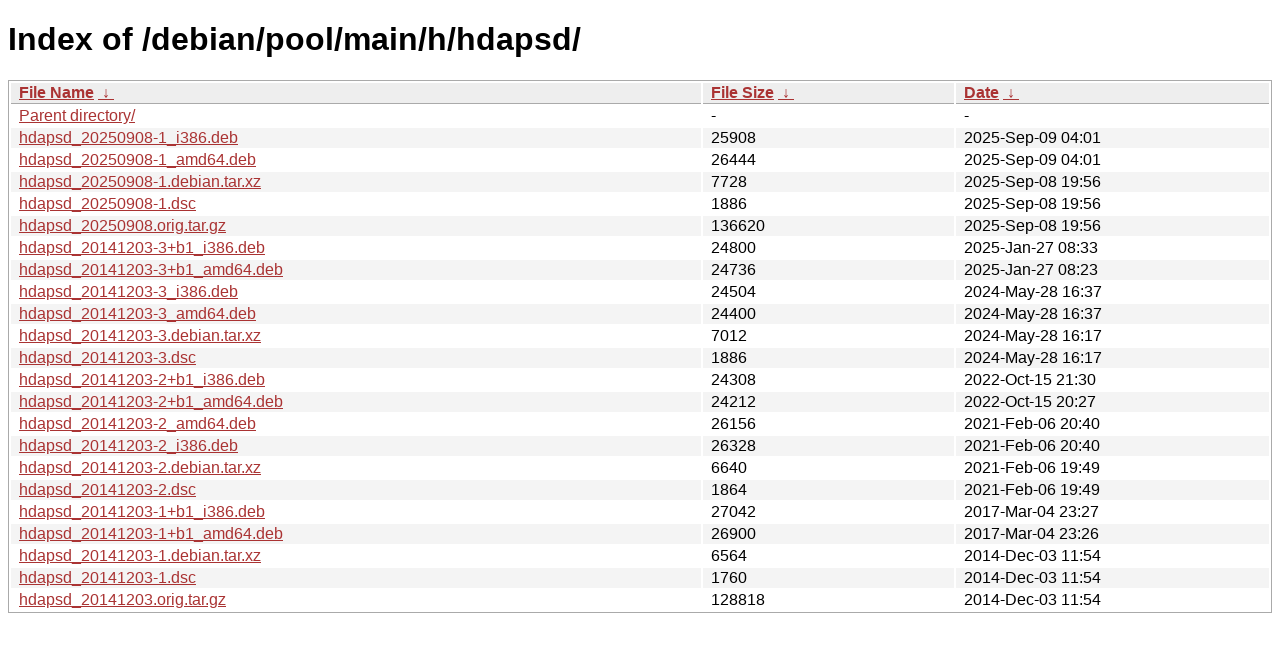

--- FILE ---
content_type: text/html
request_url: http://ftp.pl.debian.org/debian/pool/main/h/hdapsd/?C=M&O=D
body_size: 6026
content:
<!DOCTYPE html><html><head><meta http-equiv="content-type" content="text/html; charset=utf-8"><meta name="viewport" content="width=device-width"><style type="text/css">body,html {background:#fff;font-family:"Bitstream Vera Sans","Lucida Grande","Lucida Sans Unicode",Lucidux,Verdana,Lucida,sans-serif;}tr:nth-child(even) {background:#f4f4f4;}th,td {padding:0.1em 0.5em;}th {text-align:left;font-weight:bold;background:#eee;border-bottom:1px solid #aaa;}#list {border:1px solid #aaa;width:100%;}a {color:#a33;}a:hover {color:#e33;}</style>

<title>Index of /debian/pool/main/h/hdapsd/</title>
</head><body><h1>Index of /debian/pool/main/h/hdapsd/</h1>
<table id="list"><thead><tr><th style="width:55%"><a href="?C=N&amp;O=A">File Name</a>&nbsp;<a href="?C=N&amp;O=D">&nbsp;&darr;&nbsp;</a></th><th style="width:20%"><a href="?C=S&amp;O=A">File Size</a>&nbsp;<a href="?C=S&amp;O=D">&nbsp;&darr;&nbsp;</a></th><th style="width:25%"><a href="?C=M&amp;O=A">Date</a>&nbsp;<a href="?C=M&amp;O=D">&nbsp;&darr;&nbsp;</a></th></tr></thead>
<tbody><tr><td class="link"><a href="../?C=M&amp;O=D">Parent directory/</a></td><td class="size">-</td><td class="date">-</td></tr>
<tr><td class="link"><a href="hdapsd_20250908-1_i386.deb" title="hdapsd_20250908-1_i386.deb">hdapsd_20250908-1_i386.deb</a></td><td class="size">              25908</td><td class="date">2025-Sep-09 04:01</td></tr>
<tr><td class="link"><a href="hdapsd_20250908-1_amd64.deb" title="hdapsd_20250908-1_amd64.deb">hdapsd_20250908-1_amd64.deb</a></td><td class="size">              26444</td><td class="date">2025-Sep-09 04:01</td></tr>
<tr><td class="link"><a href="hdapsd_20250908-1.debian.tar.xz" title="hdapsd_20250908-1.debian.tar.xz">hdapsd_20250908-1.debian.tar.xz</a></td><td class="size">               7728</td><td class="date">2025-Sep-08 19:56</td></tr>
<tr><td class="link"><a href="hdapsd_20250908-1.dsc" title="hdapsd_20250908-1.dsc">hdapsd_20250908-1.dsc</a></td><td class="size">               1886</td><td class="date">2025-Sep-08 19:56</td></tr>
<tr><td class="link"><a href="hdapsd_20250908.orig.tar.gz" title="hdapsd_20250908.orig.tar.gz">hdapsd_20250908.orig.tar.gz</a></td><td class="size">             136620</td><td class="date">2025-Sep-08 19:56</td></tr>
<tr><td class="link"><a href="hdapsd_20141203-3%2Bb1_i386.deb" title="hdapsd_20141203-3+b1_i386.deb">hdapsd_20141203-3+b1_i386.deb</a></td><td class="size">              24800</td><td class="date">2025-Jan-27 08:33</td></tr>
<tr><td class="link"><a href="hdapsd_20141203-3%2Bb1_amd64.deb" title="hdapsd_20141203-3+b1_amd64.deb">hdapsd_20141203-3+b1_amd64.deb</a></td><td class="size">              24736</td><td class="date">2025-Jan-27 08:23</td></tr>
<tr><td class="link"><a href="hdapsd_20141203-3_i386.deb" title="hdapsd_20141203-3_i386.deb">hdapsd_20141203-3_i386.deb</a></td><td class="size">              24504</td><td class="date">2024-May-28 16:37</td></tr>
<tr><td class="link"><a href="hdapsd_20141203-3_amd64.deb" title="hdapsd_20141203-3_amd64.deb">hdapsd_20141203-3_amd64.deb</a></td><td class="size">              24400</td><td class="date">2024-May-28 16:37</td></tr>
<tr><td class="link"><a href="hdapsd_20141203-3.debian.tar.xz" title="hdapsd_20141203-3.debian.tar.xz">hdapsd_20141203-3.debian.tar.xz</a></td><td class="size">               7012</td><td class="date">2024-May-28 16:17</td></tr>
<tr><td class="link"><a href="hdapsd_20141203-3.dsc" title="hdapsd_20141203-3.dsc">hdapsd_20141203-3.dsc</a></td><td class="size">               1886</td><td class="date">2024-May-28 16:17</td></tr>
<tr><td class="link"><a href="hdapsd_20141203-2%2Bb1_i386.deb" title="hdapsd_20141203-2+b1_i386.deb">hdapsd_20141203-2+b1_i386.deb</a></td><td class="size">              24308</td><td class="date">2022-Oct-15 21:30</td></tr>
<tr><td class="link"><a href="hdapsd_20141203-2%2Bb1_amd64.deb" title="hdapsd_20141203-2+b1_amd64.deb">hdapsd_20141203-2+b1_amd64.deb</a></td><td class="size">              24212</td><td class="date">2022-Oct-15 20:27</td></tr>
<tr><td class="link"><a href="hdapsd_20141203-2_amd64.deb" title="hdapsd_20141203-2_amd64.deb">hdapsd_20141203-2_amd64.deb</a></td><td class="size">              26156</td><td class="date">2021-Feb-06 20:40</td></tr>
<tr><td class="link"><a href="hdapsd_20141203-2_i386.deb" title="hdapsd_20141203-2_i386.deb">hdapsd_20141203-2_i386.deb</a></td><td class="size">              26328</td><td class="date">2021-Feb-06 20:40</td></tr>
<tr><td class="link"><a href="hdapsd_20141203-2.debian.tar.xz" title="hdapsd_20141203-2.debian.tar.xz">hdapsd_20141203-2.debian.tar.xz</a></td><td class="size">               6640</td><td class="date">2021-Feb-06 19:49</td></tr>
<tr><td class="link"><a href="hdapsd_20141203-2.dsc" title="hdapsd_20141203-2.dsc">hdapsd_20141203-2.dsc</a></td><td class="size">               1864</td><td class="date">2021-Feb-06 19:49</td></tr>
<tr><td class="link"><a href="hdapsd_20141203-1%2Bb1_i386.deb" title="hdapsd_20141203-1+b1_i386.deb">hdapsd_20141203-1+b1_i386.deb</a></td><td class="size">              27042</td><td class="date">2017-Mar-04 23:27</td></tr>
<tr><td class="link"><a href="hdapsd_20141203-1%2Bb1_amd64.deb" title="hdapsd_20141203-1+b1_amd64.deb">hdapsd_20141203-1+b1_amd64.deb</a></td><td class="size">              26900</td><td class="date">2017-Mar-04 23:26</td></tr>
<tr><td class="link"><a href="hdapsd_20141203-1.debian.tar.xz" title="hdapsd_20141203-1.debian.tar.xz">hdapsd_20141203-1.debian.tar.xz</a></td><td class="size">               6564</td><td class="date">2014-Dec-03 11:54</td></tr>
<tr><td class="link"><a href="hdapsd_20141203-1.dsc" title="hdapsd_20141203-1.dsc">hdapsd_20141203-1.dsc</a></td><td class="size">               1760</td><td class="date">2014-Dec-03 11:54</td></tr>
<tr><td class="link"><a href="hdapsd_20141203.orig.tar.gz" title="hdapsd_20141203.orig.tar.gz">hdapsd_20141203.orig.tar.gz</a></td><td class="size">             128818</td><td class="date">2014-Dec-03 11:54</td></tr>
</tbody></table></body></html>